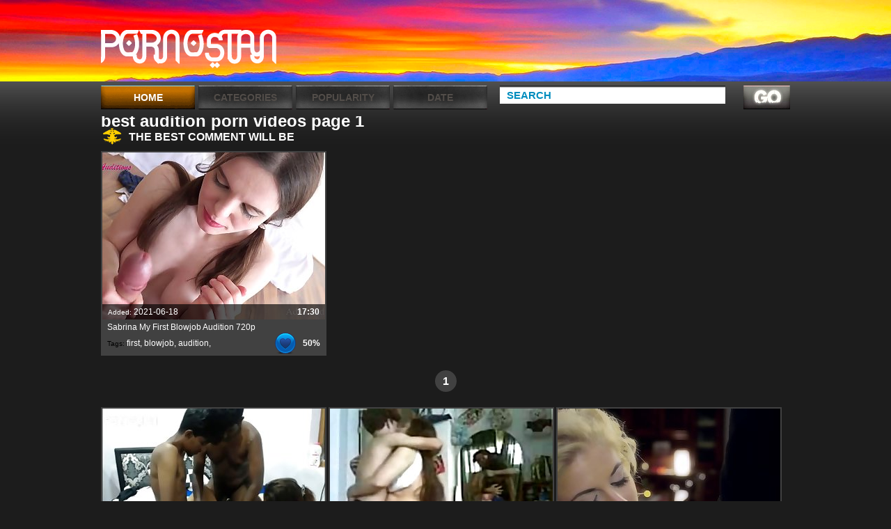

--- FILE ---
content_type: text/html; charset=UTF-8
request_url: https://pornostan.com/tag-best/audition/1/
body_size: 3702
content:
<head>
	
	<title>best audition porn videos page 1 at pornostan.com</title>
	<meta name="viewport" content="width=device-width, initial-scale=1.0, maximum-scale=1.0">
	<meta http-equiv="content-type" content="text/html; charset=utf-8" />
	<style media="all" type="text/css">@import "/all.css";</style>
	<!--[if lt IE 9]><script src="http://ie7-js.googlecode.com/svn/version/2.1(beta4)/IE9.js"></script><![endif]-->
	<script src="https://code.jquery.com/jquery-latest.js"></script>
	<script src="https://code.jquery.com/ui/1.9.2/jquery-ui.js"></script>
	<script type="text/javascript">
		(function($) {
		$(function() {

		  $('ul.tabs').delegate('li:not(.current)', 'click', function() {
		    $(this).addClass('current').siblings().removeClass('current')
		      .parents('div.section').find('div.box').eq($(this).index()).fadeIn(150).siblings('div.box').hide();
		  })

		})
		})(jQuery)
	</script>
	
		<script src='/scj/includes/js/jquery.js'></script>

<script>
$(document).ready(function() {
	
	$("img[id^=rot]").bind('mouseenter', function() {
		$(this).attr('rotating', 1);
		StartSlide($(this).attr('id'));
	}).mouseleave(function() {
		$(this).attr('rotating', 0);
        if ($(this).attr('original_src')) $(this).attr('src', $(this).attr('original_src'));
	});

});


function StartSlide(id) {
	if (!$('#' + id).attr('rotating') || $('#' + id).attr('rotating') == 0) return false;

    if (!$('#' + id).attr('original_src')) $('#' + id).attr('original_src', $('#' + id).attr('src'));

	var images = $('#' + id).attr('original_src') + ',' + $('#' + id).attr('rel');
    images = images.split(',');
    var cur = $('#' + id).attr('current_img');

    cur = parseInt(cur);
    cur = (!cur || cur == 0) ? 1 : (cur+1);

    cur = (!images[cur]) ? 0 : cur;
    $('#' + id).attr('current_img', cur);

 	var preload = new Image();

	if (cur == 0) {
		preload.src = $('#' + id).attr('original_src');
	} else {
		preload.src = images[cur];
	}

    if ($('#' + id).attr('rotating')) setTimeout("ChangeSRC('"+id+"', '"+preload.src+"')", 700);		

}

function ChangeSRC(id, src) {
	if (!$('#' + id).attr('rotating') || $('#' + id).attr('rotating') == 0) return false;
	$('#' + id).attr('src', src);
    StartSlide(id);
}
</script>

	
</head>
<body>
<div class="vcs_brand-toggle" data-vc-accordion="" data-vc-container=".vcs_menu" data-vc-target=".vcs_nav" data-vc-action="toggle">
	<span class="vcs_brand-sign">
		<span class="vcs_brand-sign-s"></span>
		<span class="vcs_brand-sign-s"></span>
		<span class="vcs_brand-sign-x"></span>
	</span>
</div>
<script type="text/javascript">
$('.vcs_brand-toggle').on('click',function(){
	$(this).toggleClass('vc_active');
	$('.top-menu > ul').slideToggle();
})
</script>
	<div class="container">
		<div id="header">
			<div class="wrap">
				<div class="logo"><a href="/">Pornostan</a></div>
			
			</div>
			<div class="top-menu">
				<ul>
					<li class="active"><a href="/">Home</a></li>
					<li>
						<a href="#">categories</a>
						<ul>
								    
					  					  <li><a href="/cat-best/Teen/1/">Teen</a></li>
								    
					  					  <li><a href="/cat-best/Arab/1/">Arab</a></li>
								    
					  					  <li><a href="/cat-best/USA/1/">USA</a></li>
								    
					  					  <li><a href="/cat-best/Blowjob/1/">Blowjob</a></li>
								    
					  					  <li><a href="/cat-best/Indian/1/">Indian</a></li>
								    
					  					  <li><a href="/cat-best/PoV/1/">PoV</a></li>
								    
						</ul>
					</li>
										<li><a href="/tag-best/audition/1/">Popularity</a></li>
					<li><a href="/tag-new/audition/1/">Date</a></li>
									</ul>
				<div class="search">
				    <form id="search_form" method="GET" target="_self" onsubmit="document.getElementById('search_form').action='/search-best/'+escape(document.getElementById('search_input').value.split(' ').join('+'))+'/1/';">
					<input class="txt-input" type="text" id="search_input" value="Search"  onblur="if(this.value=='') this.value='Search';" onfocus="if(this.value=='Search') this.value='';"/>
					<input class="btn-submit" type="submit" />
					</form>
				</div>
			</div>
			<div style="clear: both;"></div>
		</div>
		<div id="content">
		    
		     <div style="height:14px"><h1 style="color:white;">best audition porn videos page 1</h1></div>

			<ul class="thumbs-big">
			    
			    
			    
				<li>
					<h3>The best comment will be here</h3>
					<div class="img-holder">
						<a href="/video/sabrina-my-first-blowjob-audition-720p/"><img id='rot3091' src="https://pornostan.z00.monster/scj/thumbs/38/160-sabrina.jpg" alt="The best comment will be here" rel="https://pornostan.z00.monster/scj/thumbs/38/150-first-audition-720p.jpg,https://pornostan.z00.monster/scj/thumbs/38/151-my-audition.jpg,https://pornostan.z00.monster/scj/thumbs/38/152-my-720p.jpg,https://pornostan.z00.monster/scj/thumbs/38/153-sabrina-first-audition.jpg,https://pornostan.z00.monster/scj/thumbs/38/154-audition.jpg,https://pornostan.z00.monster/scj/thumbs/38/155-sabrina.jpg,https://pornostan.z00.monster/scj/thumbs/38/156-sabrina-first-audition.jpg,https://pornostan.z00.monster/scj/thumbs/38/157-audition-720p.jpg,https://pornostan.z00.monster/scj/thumbs/38/158-audition.jpg,https://pornostan.z00.monster/scj/thumbs/38/159-blowjob.jpg,https://pornostan.z00.monster/scj/thumbs/38/160-sabrina.jpg,https://pornostan.z00.monster/scj/thumbs/38/161-first-720p.jpg,https://pornostan.z00.monster/scj/thumbs/38/162-sabrina-first.jpg,https://pornostan.z00.monster/scj/thumbs/38/163-my-audition.jpg,https://pornostan.z00.monster/scj/thumbs/38/164-my-first.jpg,https://pornostan.z00.monster/scj/thumbs/38/165-sabrina-first-audition.jpg,https://pornostan.z00.monster/scj/thumbs/38/166-blowjob-720p.jpg,https://pornostan.z00.monster/scj/thumbs/38/167-my-audition-720p.jpg,https://pornostan.z00.monster/scj/thumbs/38/168-blowjob.jpg,https://pornostan.z00.monster/scj/thumbs/38/169-first.jpg,https://pornostan.z00.monster/scj/thumbs/38/170-sabrina-my-blowjob.jpg,https://pornostan.z00.monster/scj/thumbs/38/149-sabrina-my-blowjob.jpg" /></a>
						<div class="wrap">
							<span>Added: <i>2021-06-18</i></span>
							<strong>17:30</strong>
						</div>
					</div>
					<div class="about">
					    <span>Sabrina My First Blowjob Audition 720p</span>
						<div class="tags"><em>Tags:</em>  <a href="/tag-best/first/1/">first</a>,  <a href="/tag-best/blowjob/1/">blowjob</a>,  <a href="/tag-best/audition/1/">audition</a>, </div>
						<strong class="likes">50%</strong>
					</div>
				</li>
				
				

			</ul>
			<div class="pagination">
				<ul>
				    
				    				    



					<li><a href="/tag-best/audition/1/">1</a></li>

					

					    				    
				</ul>
			</div>

			<ul class="thumbs">
			    
				<li><a href="/cat-best/Teen/1/"><img src="https://pornostan.z00.monster/scj/thumbs/13/353-college-enjoying.jpg" alt="" /><span>Teen</span></a></li>
				
				<li><a href="/cat-best/Arab/1/"><img src="https://pornostan.z00.monster/scj/thumbs/17/406-hard.jpg" alt="" /><span>Arab</span></a></li>
				
				<li><a href="/cat-best/USA/1/"><img src="https://pornostan.z00.monster/scj/thumbs/7/179--2013-3.jpg" alt="" /><span>USA</span></a></li>
				
				<li><a href="/cat-best/Blowjob/1/"><img src="https://pornostan.z00.monster/scj/thumbs/39/646-stepmom-stepsis.jpg" alt="" /><span>Blowjob</span></a></li>
				
				<li><a href="/cat-best/Indian/1/"><img src="https://pornostan.z00.monster/scj/thumbs/11/566-indian-hotel.jpg" alt="" /><span>Indian</span></a></li>
				
				<li><a href="/cat-best/PoV/1/"><img src="https://pornostan.z00.monster/scj/thumbs/36/655-natalia-queen.jpg" alt="" /><span>PoV</span></a></li>
				
			</ul>

			<div class="gray-box">
				<h2>Tag cloud:</h2>
				<ol class="nomargin">
				    
					<li><a href="/tag-best/hawaian/1/">hawaian <span>(0)</span></a></li>
					
					<li><a href="/tag-best/teen/1/">teen <span>(54)</span></a></li>
					
					<li><a href="/tag-best/lilo/1/">lilo <span>(0)</span></a></li>
					
					<li><a href="/tag-best/south/1/">south <span>(2)</span></a></li>
					
					<li><a href="/tag-best/indian/1/">indian <span>(360)</span></a></li>
					
					<li><a href="/tag-best/couple/1/">couple <span>(44)</span></a></li>
					
					<li><a href="/tag-best/sex/1/">sex <span>(119)</span></a></li>
					
					<li><a href="/tag-best/shower/1/">shower <span>(7)</span></a></li>
					
					<li><a href="/tag-best/fucking/1/">fucking <span>(102)</span></a></li>
					
					<li><a href="/tag-best/girlfriend/1/">girlfriend <span>(16)</span></a></li>
					
				</ol>
				<ol>
				    
					<li><a href="/tag-best/saree/1/">saree <span>(7)</span></a></li>
					
					<li><a href="/tag-best/outdoor/1/">outdoor <span>(9)</span></a></li>
					
					<li><a href="/tag-best/forest/1/">forest <span>(3)</span></a></li>
					
					<li><a href="/tag-best/busty/1/">busty <span>(10)</span></a></li>
					
					<li><a href="/tag-best/neighbor/1/">neighbor <span>(6)</span></a></li>
					
					<li><a href="/tag-best/chokes/1/">chokes <span>(1)</span></a></li>
					
					<li><a href="/tag-best/cock/1/">cock <span>(59)</span></a></li>
					
					<li><a href="/tag-best/fucks/1/">fucks <span>(15)</span></a></li>
					
					<li><a href="/tag-best/hard/1/">hard <span>(44)</span></a></li>
					
					<li><a href="/tag-best/gets/1/">gets <span>(24)</span></a></li>
					
				</ol>
				<ol>
				    
					<li><a href="/tag-best/cumshot/1/">cumshot <span>(6)</span></a></li>
					
					<li><a href="/tag-best/desi/1/">desi <span>(148)</span></a></li>
					
					<li><a href="/tag-best/bhabhi/1/">bhabhi <span>(69)</span></a></li>
					
					<li><a href="/tag-best/fuck/1/">fuck <span>(60)</span></a></li>
					
					<li><a href="/tag-best/lover/1/">lover <span>(6)</span></a></li>
					
					<li><a href="/tag-best/bathroom/1/">bathroom <span>(3)</span></a></li>
					
					<li><a href="/tag-best/dubai/1/">dubai <span>(1)</span></a></li>
					
					<li><a href="/tag-best/office/1/">office <span>(2)</span></a></li>
					
					<li><a href="/tag-best/abuses/1/">abuses <span>(1)</span></a></li>
					
					<li><a href="/tag-best/harasses/1/">harasses <span>(1)</span></a></li>
					
				</ol>
				<ol>
				    
					<li><a href="/tag-best/secretary/1/">secretary <span>(2)</span></a></li>
					
					<li><a href="/tag-best/chudai/1/">chudai <span>(16)</span></a></li>
					
					<li><a href="/tag-best/dirty/1/">dirty <span>(13)</span></a></li>
					
					<li><a href="/tag-best/hindi/1/">hindi <span>(29)</span></a></li>
					
					<li><a href="/tag-best/audio/1/">audio <span>(19)</span></a></li>
					
					<li><a href="/tag-best/story/1/">story <span>(6)</span></a></li>
					
					<li><a href="/tag-best/hd/1/">hd <span>(46)</span></a></li>
					
					<li><a href="/tag-best/[720p]/1/">[720p] <span>(9)</span></a></li>
					
					<li><a href="/tag-best/webrip/1/">webrip <span>(7)</span></a></li>
					
					<li><a href="/tag-best/mallu/1/">mallu <span>(2)</span></a></li>
					
				</ol>
				<ol>
				    
					<li><a href="/tag-best/nurse/1/">nurse <span>(2)</span></a></li>
					
					<li><a href="/tag-best/manju/1/">manju <span>(1)</span></a></li>
					
					<li><a href="/tag-best/homemade/1/">homemade <span>(14)</span></a></li>
					
					<li><a href="/tag-best/husband/1/">husband <span>(25)</span></a></li>
					
					<li><a href="/tag-best/filmed/1/">filmed <span>(2)</span></a></li>
					
					<li><a href="/tag-best/girl/1/">girl <span>(95)</span></a></li>
					
					<li><a href="/tag-best/midnight/1/">midnight <span>(1)</span></a></li>
					
					<li><a href="/tag-best/reenu/1/">reenu <span>(3)</span></a></li>
					
					<li><a href="/tag-best/sachin/1/">sachin <span>(1)</span></a></li>
					
					<li><a href="/tag-best/bedroom/1/">bedroom <span>(5)</span></a></li>
					
				</ol>
				<ol>
				    
					<li><a href="/tag-best/bgrade/1/">bgrade <span>(1)</span></a></li>
					
					<li><a href="/tag-best/babe/1/">babe <span>(20)</span></a></li>
					
					<li><a href="/tag-best/boobs/1/">boobs <span>(32)</span></a></li>
					
					<li><a href="/tag-best/pressed/1/">pressed <span>(3)</span></a></li>
					
					<li><a href="/tag-best/car/1/">car <span>(7)</span></a></li>
					
					<li><a href="/tag-best/fucked/1/">fucked <span>(77)</span></a></li>
					
					<li><a href="/tag-best/style/1/">style <span>(7)</span></a></li>
					
					<li><a href="/tag-best/wife/1/">wife <span>(54)</span></a></li>
					
					<li><a href="/tag-best/blowjob/1/">blowjob <span>(49)</span></a></li>
					
					<li><a href="/tag-best/multiple/1/">multiple <span>(2)</span></a></li>
					
				</ol>
				<ol>
				    
					<li><a href="/tag-best/angles/1/">angles <span>(2)</span></a></li>
					
					<li><a href="/tag-best/loud/1/">loud <span>(11)</span></a></li>
					
					<li><a href="/tag-best/moans/1/">moans <span>(11)</span></a></li>
					
					<li><a href="/tag-best/720p/1/">720p <span>(29)</span></a></li>
					
					<li><a href="/tag-best/min]/1/">min] <span>(15)</span></a></li>
					
					<li><a href="/tag-best/part/1/">part <span>(134)</span></a></li>
					
					<li><a href="/tag-best/fellucia/1/">fellucia <span>(12)</span></a></li>
					
					<li><a href="/tag-best/blow/1/">blow <span>(12)</span></a></li>
					
					<li><a href="/tag-best/2013/1/">2013 <span>(24)</span></a></li>
					
					<li><a href="/tag-best/gorgeous/1/">gorgeous <span>(3)</span></a></li>
					
				</ol>
			</div>
			<div class="gray-box mpv-box2">
				<h2>Our friens:</h2>
				<ul>
				    
					<li><a href="/friend/xxxtriarii.com"><span>1.</span>Milf Porn</a></li>
					
					<li><a href="/friend/raj.red"><span>2.</span>Raj Red</a></li>
					
					<li><a href="/friend/baksheesh.club"><span>3.</span>Baksheesh Club</a></li>
					
					<li><a href="/friend/voyeurs.life"><span>4.</span>Voyeurs</a></li>
					
					<li><a href="/friend/xxxporn.life"><span>5.</span>XXX Porn</a></li>
					
					<li><a href="/friend/milfemdom.com"><span>6.</span>MILF Femdom</a></li>
					
					<li><a href="/friend/xxxporn.cloud"><span>7.</span>Porn Cloud</a></li>
					
					<li><a href="/friend/agrabah.fun"><span>8.</span>Agrabah Fun</a></li>
					
					<li><a href="/friend/raj.monster"><span>9.</span>RAJ Monster</a></li>
					
				</ul>
				<ul>
				    
				</ul>
				<ul>
				    
				</ul>
				<ul>
				    
				</ul>
				<ul>
				    
				</ul>
			</div>
			<div class="gray-box mpv-box3">
				<h2>Random videos</h2>
				<ul>
				    
				</ul>
				<ul>
				    
				</ul>
			</div>
		</div>
	</div>
	<div id="footer">
		<div class="container">
			<div class="f-logo"></div>
			<div class="f-right">
				<p>Disclaimer: All models on this website are 18 years or older. pornostan.com has a zero-tolerance policy against ILLEGAL pornography.<br />All galleries and links are provided by 3rd parties. We have no control over the content of these pages. We take no responsibility for the content on any website which we link to, please use your own discretion while surfing the links.</p>
			</div>
		</div>
	</div>
<script defer src="https://static.cloudflareinsights.com/beacon.min.js/vcd15cbe7772f49c399c6a5babf22c1241717689176015" integrity="sha512-ZpsOmlRQV6y907TI0dKBHq9Md29nnaEIPlkf84rnaERnq6zvWvPUqr2ft8M1aS28oN72PdrCzSjY4U6VaAw1EQ==" data-cf-beacon='{"version":"2024.11.0","token":"702b35cd05434bb9afbe36f77383a085","r":1,"server_timing":{"name":{"cfCacheStatus":true,"cfEdge":true,"cfExtPri":true,"cfL4":true,"cfOrigin":true,"cfSpeedBrain":true},"location_startswith":null}}' crossorigin="anonymous"></script>
</body>
</html>